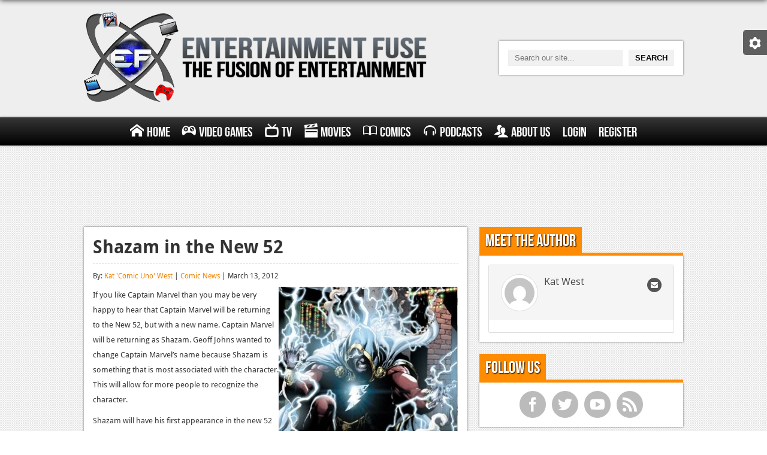

--- FILE ---
content_type: text/html; charset=UTF-8
request_url: https://www.entertainmentfuse.com/shazam-in-the-new-52/
body_size: 8091
content:
<!DOCTYPE html>
<html>
<head>
<meta charset="utf-8">
<meta name="google-site-verification" content="ZKKdZ9Zm57ntnpXqHprtjG-N8qQf5AkzbqO94ArOO_0" />
<title>Shazam in the New 52 | Entertainment Fuse</title>
<!-- <link rel="stylesheet" href="https://www.entertainmentfuse.com/wp-content/themes/entertainment-fuse/css/style.css" media="screen" /> -->
<!-- <link rel="stylesheet" href="https://www.entertainmentfuse.com/wp-content/themes/entertainment-fuse/css/metro.css" media="screen" /> -->
<!-- <link rel="stylesheet" type="text/css" href="https://www.entertainmentfuse.com/wp-content/themes/entertainment-fuse/responsive_grid/css/settings.css" media="screen" /> -->
<link rel="stylesheet" type="text/css" href="//www.entertainmentfuse.com/wp-content/cache/wpfc-minified/ldxhzb0q/htocc.css" media="screen"/>
<!-- This site is optimized with the Yoast SEO plugin v12.2 - https://yoast.com/wordpress/plugins/seo/ -->
<meta name="robots" content="max-snippet:-1, max-image-preview:large, max-video-preview:-1"/>
<link rel="canonical" href="https://www.entertainmentfuse.com/shazam-in-the-new-52/" />
<meta property="og:locale" content="en_US" />
<meta property="og:type" content="article" />
<meta property="og:title" content="Shazam in the New 52" />
<meta property="og:description" content="If you like Captain Marvel than you may be very happy to hear that Captain Marvel will be returning to the New 52, but with a new name. Captain Marvel will be returning as Shazam. Geoff Johns wanted to change Captain Marvel’s name because Shazam is something that is most associated with the character. This will allow for more people to recognize the character." />
<meta property="og:url" content="https://www.entertainmentfuse.com/shazam-in-the-new-52/" />
<meta property="og:site_name" content="Entertainment Fuse" />
<meta property="article:section" content="Comic News" />
<meta property="article:published_time" content="2012-03-13T01:12:00+00:00" />
<meta property="og:image" content="https://www.entertainmentfuse.com/images/05.1n021.shazam.C--300x300.jpg" />
<script type='application/ld+json' class='yoast-schema-graph yoast-schema-graph--main'>{"@context":"https://schema.org","@graph":[{"@type":"WebSite","@id":"https://www.entertainmentfuse.com/#website","url":"https://www.entertainmentfuse.com/","name":"Entertainment Fuse","potentialAction":{"@type":"SearchAction","target":"https://www.entertainmentfuse.com/?s={search_term_string}","query-input":"required name=search_term_string"}},{"@type":"ImageObject","@id":"https://www.entertainmentfuse.com/shazam-in-the-new-52/#primaryimage","url":"https://www.entertainmentfuse.com/wp-content/uploads/2012/03/1331601377.png","width":290,"height":163},{"@type":"WebPage","@id":"https://www.entertainmentfuse.com/shazam-in-the-new-52/#webpage","url":"https://www.entertainmentfuse.com/shazam-in-the-new-52/","inLanguage":"en-US","name":"Shazam in the New 52","isPartOf":{"@id":"https://www.entertainmentfuse.com/#website"},"primaryImageOfPage":{"@id":"https://www.entertainmentfuse.com/shazam-in-the-new-52/#primaryimage"},"datePublished":"2012-03-13T01:12:00+00:00","dateModified":"2012-03-13T01:12:00+00:00","author":{"@id":"https://www.entertainmentfuse.com/#/schema/person/dcea44861581c89f3b75ab42f1a4c5ba"}},{"@type":["Person"],"@id":"https://www.entertainmentfuse.com/#/schema/person/dcea44861581c89f3b75ab42f1a4c5ba","name":"Kat 'Comic Uno' West","image":{"@type":"ImageObject","@id":"https://www.entertainmentfuse.com/#authorlogo","url":"https://secure.gravatar.com/avatar/c0e688e976d2f7685816634128563916?s=96&d=mm&r=pg","caption":"Kat 'Comic Uno' West"},"sameAs":[]}]}</script>
<!-- / Yoast SEO plugin. -->
<link rel='dns-prefetch' href='//fonts.googleapis.com' />
<link rel='dns-prefetch' href='//s.w.org' />
<link rel='stylesheet' id='upme_google_fonts-css'  href='//fonts.googleapis.com/css?family=Open+Sans%3A400italic%2C700italic%2C400%2C700&#038;subset=latin%2Clatin-ext&#038;ver=5.2.5' type='text/css' media='all' />
<!-- <link rel='stylesheet' id='upme_font_awesome-css'  href='https://www.entertainmentfuse.com/wp-content/plugins/upme/css/font-awesome.min.css?ver=5.2.5' type='text/css' media='all' /> -->
<!-- <link rel='stylesheet' id='upme_css-css'  href='https://www.entertainmentfuse.com/wp-content/plugins/upme/css/upme.css?ver=5.2.5' type='text/css' media='all' /> -->
<!-- <link rel='stylesheet' id='upme_style-css'  href='https://www.entertainmentfuse.com/wp-content/plugins/upme/styles/default.css?ver=5.2.5' type='text/css' media='all' /> -->
<!-- <link rel='stylesheet' id='upme_responsive-css'  href='https://www.entertainmentfuse.com/wp-content/plugins/upme/css/upme-responsive.css?ver=5.2.5' type='text/css' media='all' /> -->
<!-- <link rel='stylesheet' id='wp-block-library-css'  href='https://www.entertainmentfuse.com/wp-includes/css/dist/block-library/style.min.css?ver=5.2.5' type='text/css' media='all' /> -->
<link rel="stylesheet" type="text/css" href="//www.entertainmentfuse.com/wp-content/cache/wpfc-minified/q31tzo1/htocc.css" media="all"/>
<script src='//www.entertainmentfuse.com/wp-content/cache/wpfc-minified/dqlcczg4/htocc.js' type="text/javascript"></script>
<!-- <script type='text/javascript' src='https://www.entertainmentfuse.com/wp-includes/js/jquery/jquery.js?ver=1.12.4-wp'></script> -->
<!-- <script type='text/javascript' src='https://www.entertainmentfuse.com/wp-includes/js/jquery/jquery-migrate.min.js?ver=1.4.1'></script> -->
<!-- <script type='text/javascript' src='https://www.entertainmentfuse.com/wp-content/plugins/upme/js/upme-fitvids.js?ver=5.2.5'></script> -->
<script type='text/javascript'>
/* <![CDATA[ */
var UPMETmce = {"InsertUPMEShortcode":"Insert UPME Shortcode","LoginRegistrationForms":"Login \/ Registration Forms","FrontRegistrationForm":"Front-end Registration Form","RegFormCustomRedirect":"Registration Form with Custom Redirect","RegFormCaptcha":"Registration Form with Captcha","RegFormNoCaptcha":"Registration Form without Captcha","FrontLoginForm":"Front-end Login Form","SidebarLoginWidget":"Sidebar Login Widget (use in text widget)","LoginFormCustomRedirect":"Login Form with Custom Redirect","LogoutButton":"Logout Button","LogoutButtonCustomRedirect":"Logout Button with Custom Redirect","SingleProfile":"Single Profile","LoggedUserProfile":"Logged in User Profile","LoggedUserProfileUserID":"Logged in User Profile showing User ID","LoggedUserProfileHideStats":"Logged in User Profile without Stats","LoggedUserProfileUserRole":"Logged in User Profile showing User Role","LoggedUserProfileStatus":"Logged in User Profile showing Profile Status","LoggedUserProfileLogoutRedirect":"Logged in User Profile with Logout Redirect","PostAuthorProfile":"Post Author Profile","SpecificUserProfile":"Specific User Profile","MultipleProfilesMemberList":"Multiple Profiles \/ Member List","GroupSpecificUsers":"Group of Specific Users","AllUsers":"All Users","AllUsersCompactView":"All Users in Compact View","AllUsersCompactViewHalfWidth":"All Users in Compact View, Half Width","AllUsersModalWindow":"All Users in Modal Windows","AllUsersNewWindow":"All Users in New Windows","UsersBasedUserRole":"Users Based on User Role","AdministratorUsersOnly":"Administrator Users Only","AllUsersOrderedDisplayName":"All Users Ordered by Display Name","AllUsersOrderedPostCount":"All Users Ordered by Post Count","AllUsersOrderedRegistrationDate":"All Users Ordered by Registration Date","AllUsersOrderedCustomField":"All Users Ordered by Custom Field","AllUsersUserID":"All Users showing User ID","GroupUsersCustomField":"Group Users by Custom Field Values","HideUsersUntilSearch":"Hide All Users until Search","SearchProfile":"Search Profiles","SearchCustomFieldFilters":"Search with Custom Field Filters","PrivateContentLoginRequired":"Private Content (Login Required)","ShortcodeOptionExamples":"Shortcode Option Examples","HideUserStatistics":"Hide User Statistics","HideUserSocialBar":"Hide User Social Bar","HalfWidthProfileView":"1\/2 Width Profile View","CompactViewNoExtraFields":"Compact View (No extra fields)","CustomizedProfileFields":"Customized Profile Fields","ShowUserIDProfiles":"Show User ID on Profiles","LimitResultsMemberList":"Limit Results on Member List","ShowResultCountMemberList":"Show Result Count on Member List"};
/* ]]> */
</script>
<script src='//www.entertainmentfuse.com/wp-content/cache/wpfc-minified/7wo4c5bm/htocc.js' type="text/javascript"></script>
<!-- <script type='text/javascript' src='https://www.entertainmentfuse.com/wp-content/plugins/upme/admin/js/tinymce_language_strings.js?ver=5.2.5'></script> -->
<link rel='https://api.w.org/' href='https://www.entertainmentfuse.com/wp-json/' />
<link rel="EditURI" type="application/rsd+xml" title="RSD" href="https://www.entertainmentfuse.com/xmlrpc.php?rsd" />
<link rel="wlwmanifest" type="application/wlwmanifest+xml" href="https://www.entertainmentfuse.com/wp-includes/wlwmanifest.xml" /> 
<meta name="generator" content="WordPress 5.2.5" />
<link rel='shortlink' href='https://www.entertainmentfuse.com/?p=7565' />
<link rel="alternate" type="application/json+oembed" href="https://www.entertainmentfuse.com/wp-json/oembed/1.0/embed?url=https%3A%2F%2Fwww.entertainmentfuse.com%2Fshazam-in-the-new-52%2F" />
<link rel="alternate" type="text/xml+oembed" href="https://www.entertainmentfuse.com/wp-json/oembed/1.0/embed?url=https%3A%2F%2Fwww.entertainmentfuse.com%2Fshazam-in-the-new-52%2F&#038;format=xml" />
<script type="text/javascript"><!--
function powerpress_pinw(pinw_url){window.open(pinw_url, 'PowerPressPlayer','toolbar=0,status=0,resizable=1,width=460,height=320');	return false;}
//-->
</script>
<style type="text/css">.recentcomments a{display:inline !important;padding:0 !important;margin:0 !important;}</style>
<meta name="viewport" content="width=device-width">
<meta name="google-site-verification" content="ZKKdZ9Zm57ntnpXqHprtjG-N8qQf5AkzbqO94ArOO_0" />
<script type="text/javascript">
var _gaq = _gaq || [];
_gaq.push(['_setAccount', 'UA-36463216-1']);
_gaq.push(['_trackPageview']);
(function() {
var ga = document.createElement('script'); ga.type = 'text/javascript'; ga.async = true;
ga.src = ('https:' == document.location.protocol ? 'https://ssl' : 'http://www') + '.google-analytics.com/ga.js';
var s = document.getElementsByTagName('script')[0]; s.parentNode.insertBefore(ga, s);
})();
</script>
<meta name="norton-safeweb-site-verification" content="r6ndifutdpuljcgfr4nzlf9e5a1-fcchfsa7wi782iqhvmhvgbi4c0h9d3dyq9-pj9n6we9-pcz1i-1k258r5imwaa06fowdon7dwu2qb0iyoguqwhmy9doh0jn96i68" />
<link rel="stylesheet" href="https://use.fontawesome.com/releases/v5.2.0/css/all.css" integrity="sha384-hWVjflwFxL6sNzntih27bfxkr27PmbbK/iSvJ+a4+0owXq79v+lsFkW54bOGbiDQ" crossorigin="anonymous">
</head>
<body data-rsssl=1>
<div id="settings-tab">
<div class="settings-content">
<span id="settings-toggle" class="ui-icon-cog"></span>
<span id="dark-toggle">Turn off the Lights</span>
</div>
</div>
<div id="header">
<div class="wrapper first">
<div id="logo">
<a href="/"><img alt="Entertainment Fuse - The Fusion of Entertainment" src="https://www.entertainmentfuse.com/wp-content/themes/entertainment-fuse/images/ef-logo.png" /></a>
</div>
<div id="search">
<form action="/" method="get">
<input type="text" name="s" placeholder="Search our site..." /><input type="submit" value="Search" />
</form>
</div>
</div>
</div><!-- #header //-->
<div id="main-menu">
<div class="wrapper">
<div id="nav-toggle">
Menu
<span class="menu-symbolsmenu"></span>
</div>
<ul id="menu" class=""><li id="menu-item-23693" class="menu-item menu-item-type-post_type menu-item-object-page menu-item-home menu-item-23693"><a href="https://www.entertainmentfuse.com/"><span class="menu-symbolshome"></span>Home</a></li>
<li id="menu-item-23720" class="menu-item menu-item-type-post_type menu-item-object-page menu-item-has-children menu-item-23720"><a href="https://www.entertainmentfuse.com/video-games/"><span class="menu-symbolsgamepad"></span>Video Games</a>
<ul class="sub-menu">
<li id="menu-item-23911" class="menu-item menu-item-type-post_type menu-item-object-page menu-item-has-children menu-item-23911"><a href="https://www.entertainmentfuse.com/xbox-one/">Xbox One</a>
<ul class="sub-menu">
<li id="menu-item-23913" class="menu-item menu-item-type-taxonomy menu-item-object-category menu-item-23913"><a href="https://www.entertainmentfuse.com/xbox-one-news/">News</a></li>
<li id="menu-item-23914" class="menu-item menu-item-type-taxonomy menu-item-object-category menu-item-23914"><a href="https://www.entertainmentfuse.com/xbox-one-reviews/">Reviews</a></li>
<li id="menu-item-23912" class="menu-item menu-item-type-taxonomy menu-item-object-category menu-item-23912"><a href="https://www.entertainmentfuse.com/xbox-one-features/">Features</a></li>
</ul>
</li>
<li id="menu-item-23910" class="menu-item menu-item-type-post_type menu-item-object-page menu-item-has-children menu-item-23910"><a href="https://www.entertainmentfuse.com/playstation-4/">Playstation 4</a>
<ul class="sub-menu">
<li id="menu-item-23916" class="menu-item menu-item-type-taxonomy menu-item-object-category menu-item-23916"><a href="https://www.entertainmentfuse.com/ps4-news/">News</a></li>
<li id="menu-item-23917" class="menu-item menu-item-type-taxonomy menu-item-object-category menu-item-23917"><a href="https://www.entertainmentfuse.com/ps4-reviews/">Reviews</a></li>
<li id="menu-item-23915" class="menu-item menu-item-type-taxonomy menu-item-object-category menu-item-23915"><a href="https://www.entertainmentfuse.com/ps4-features/">Features</a></li>
</ul>
</li>
<li id="menu-item-23729" class="menu-item menu-item-type-post_type menu-item-object-page menu-item-has-children menu-item-23729"><a href="https://www.entertainmentfuse.com/xbox-360/">Xbox 360</a>
<ul class="sub-menu">
<li id="menu-item-23731" class="menu-item menu-item-type-taxonomy menu-item-object-category menu-item-23731"><a href="https://www.entertainmentfuse.com/xbox-360-news/">News</a></li>
<li id="menu-item-23732" class="menu-item menu-item-type-taxonomy menu-item-object-category menu-item-23732"><a href="https://www.entertainmentfuse.com/xbox-360-reviews/">Reviews</a></li>
<li id="menu-item-23730" class="menu-item menu-item-type-taxonomy menu-item-object-category menu-item-23730"><a href="https://www.entertainmentfuse.com/xbox-360-features/">Features</a></li>
</ul>
</li>
<li id="menu-item-23728" class="menu-item menu-item-type-post_type menu-item-object-page menu-item-has-children menu-item-23728"><a href="https://www.entertainmentfuse.com/playstation-3/">Playstation 3</a>
<ul class="sub-menu">
<li id="menu-item-23734" class="menu-item menu-item-type-taxonomy menu-item-object-category menu-item-23734"><a href="https://www.entertainmentfuse.com/ps3-news/">News</a></li>
<li id="menu-item-23735" class="menu-item menu-item-type-taxonomy menu-item-object-category menu-item-23735"><a href="https://www.entertainmentfuse.com/ps3-reviews/">Reviews</a></li>
<li id="menu-item-23733" class="menu-item menu-item-type-taxonomy menu-item-object-category menu-item-23733"><a href="https://www.entertainmentfuse.com/ps3-features/">Features</a></li>
</ul>
</li>
<li id="menu-item-23727" class="menu-item menu-item-type-post_type menu-item-object-page menu-item-has-children menu-item-23727"><a href="https://www.entertainmentfuse.com/pc/">PC</a>
<ul class="sub-menu">
<li id="menu-item-23737" class="menu-item menu-item-type-taxonomy menu-item-object-category menu-item-23737"><a href="https://www.entertainmentfuse.com/pc-news/">News</a></li>
<li id="menu-item-23738" class="menu-item menu-item-type-taxonomy menu-item-object-category menu-item-23738"><a href="https://www.entertainmentfuse.com/pc-reviews/">Reviews</a></li>
<li id="menu-item-23736" class="menu-item menu-item-type-taxonomy menu-item-object-category menu-item-23736"><a href="https://www.entertainmentfuse.com/pc-features/">Features</a></li>
</ul>
</li>
<li id="menu-item-41940" class="menu-item menu-item-type-post_type menu-item-object-page menu-item-has-children menu-item-41940"><a href="https://www.entertainmentfuse.com/wii-u/">Wii-U</a>
<ul class="sub-menu">
<li id="menu-item-41942" class="menu-item menu-item-type-taxonomy menu-item-object-category menu-item-41942"><a href="https://www.entertainmentfuse.com/wii-u-news/">News</a></li>
<li id="menu-item-41943" class="menu-item menu-item-type-taxonomy menu-item-object-category menu-item-41943"><a href="https://www.entertainmentfuse.com/wii-u-reviews/">Reviews</a></li>
<li id="menu-item-41941" class="menu-item menu-item-type-taxonomy menu-item-object-category menu-item-41941"><a href="https://www.entertainmentfuse.com/wii-u-features/">Features</a></li>
</ul>
</li>
</ul>
</li>
<li id="menu-item-23718" class="menu-item menu-item-type-post_type menu-item-object-page menu-item-has-children menu-item-23718"><a href="https://www.entertainmentfuse.com/television/"><span class="menu-symbolstv"></span>TV</a>
<ul class="sub-menu">
<li id="menu-item-23740" class="menu-item menu-item-type-taxonomy menu-item-object-category menu-item-23740"><a href="https://www.entertainmentfuse.com/tv-news/">News</a></li>
<li id="menu-item-23741" class="menu-item menu-item-type-taxonomy menu-item-object-category menu-item-23741"><a href="https://www.entertainmentfuse.com/tv-reviews/">Reviews</a></li>
<li id="menu-item-23739" class="menu-item menu-item-type-taxonomy menu-item-object-category menu-item-23739"><a href="https://www.entertainmentfuse.com/tv-features/">Features</a></li>
</ul>
</li>
<li id="menu-item-23719" class="menu-item menu-item-type-post_type menu-item-object-page menu-item-has-children menu-item-23719"><a href="https://www.entertainmentfuse.com/movies/"><span class="menu-symbolsmovie"></span>Movies</a>
<ul class="sub-menu">
<li id="menu-item-23743" class="menu-item menu-item-type-taxonomy menu-item-object-category menu-item-23743"><a href="https://www.entertainmentfuse.com/movie-news/">News</a></li>
<li id="menu-item-23744" class="menu-item menu-item-type-taxonomy menu-item-object-category menu-item-23744"><a href="https://www.entertainmentfuse.com/movie-reviews/">Reviews</a></li>
<li id="menu-item-23742" class="menu-item menu-item-type-taxonomy menu-item-object-category menu-item-23742"><a href="https://www.entertainmentfuse.com/movie-features/">Features</a></li>
</ul>
</li>
<li id="menu-item-23713" class="menu-item menu-item-type-post_type menu-item-object-page menu-item-has-children menu-item-23713"><a href="https://www.entertainmentfuse.com/comics/"><span class="menu-symbolsbook"></span>Comics</a>
<ul class="sub-menu">
<li id="menu-item-23746" class="menu-item menu-item-type-taxonomy menu-item-object-category current-post-ancestor current-menu-parent current-post-parent menu-item-23746"><a href="https://www.entertainmentfuse.com/comic-news/">News</a></li>
<li id="menu-item-23747" class="menu-item menu-item-type-taxonomy menu-item-object-category menu-item-23747"><a href="https://www.entertainmentfuse.com/comic-reviews/">Reviews</a></li>
<li id="menu-item-23745" class="menu-item menu-item-type-taxonomy menu-item-object-category menu-item-23745"><a href="https://www.entertainmentfuse.com/comic-features/">Features</a></li>
</ul>
</li>
<li id="menu-item-23715" class="menu-item menu-item-type-post_type menu-item-object-page menu-item-has-children menu-item-23715"><a href="https://www.entertainmentfuse.com/podcasts/"><span class="menu-symbolsheadphones"></span>Podcasts</a>
<ul class="sub-menu">
<li id="menu-item-80346" class="menu-item menu-item-type-taxonomy menu-item-object-category menu-item-80346"><a href="https://www.entertainmentfuse.com/comic-chromosome/">Comic Chromosome</a></li>
<li id="menu-item-23748" class="menu-item menu-item-type-taxonomy menu-item-object-category menu-item-23748"><a href="https://www.entertainmentfuse.com/digital-high/">Digital High</a></li>
<li id="menu-item-23752" class="menu-item menu-item-type-taxonomy menu-item-object-category menu-item-23752"><a href="https://www.entertainmentfuse.com/the-plot-hole/">The Plot Hole</a></li>
</ul>
</li>
<li id="menu-item-23870" class="menu-item menu-item-type-post_type menu-item-object-page menu-item-has-children menu-item-23870"><a href="https://www.entertainmentfuse.com/about-us/"><span class="menu-symbolsusers"></span>About Us</a>
<ul class="sub-menu">
<li id="menu-item-23886" class="menu-item menu-item-type-post_type menu-item-object-page menu-item-23886"><a href="https://www.entertainmentfuse.com/jobs/">Jobs</a></li>
</ul>
</li>
<li id="menu-item-83691" class="menu-item menu-item-type-post_type menu-item-object-page menu-item-83691"><a href="https://www.entertainmentfuse.com/login/">Login</a></li>
<li id="menu-item-83690" class="menu-item menu-item-type-post_type menu-item-object-page menu-item-83690"><a href="https://www.entertainmentfuse.com/register/">Register</a></li>
</ul>            </div>
</div><!-- #main-menu //-->
<div id="content-loader">
<div id="page">								<div class="main full" style="text-align: center; overflow: hidden;">
<script async src="//pagead2.googlesyndication.com/pagead/js/adsbygoogle.js"></script>
<!-- Responsive Side Ad -->
<ins class="adsbygoogle responsive-side-ad"
style="display:inline-block"
data-ad-client="ca-pub-1129787340560298"
data-ad-slot="2687563568"></ins>
<script>
(adsbygoogle = window.adsbygoogle || []).push({});
</script>
</div>
<div class="wrapper">
<div class="main">
<div class="content-box articles">
<div class="article-listing">
<div class="article">
<h1>Shazam in the New 52</h1>
<div class="article-meta">
By: <a href="https://www.entertainmentfuse.com/profile/kat-west/" title="Posts by Kat &#039;Comic Uno&#039; West" rel="author">Kat 'Comic Uno' West</a> | <a href="https://www.entertainmentfuse.com/comic-news/" rel="category tag">Comic News</a> | March 13, 2012								</div>
<p><span style="font-size: small;"><img src="https://www.entertainmentfuse.com/images/05.1n021.shazam.C--300x300.jpg" width="300" height="302" style="border-width: initial; border-color: initial; float: right; border-style: none;" />If you like Captain Marvel than you may be very happy to hear that Captain Marvel will be returning to the New 52, but with a new name. Captain Marvel will be returning as Shazam. Geoff Johns wanted to change Captain Marvel’s name because Shazam is something that is most associated with the character. This will allow for more people to recognize the character.</span></p><p><span style="font-size: small;">Shazam will have his first appearance in the new 52 in Justice League issue 7 as a side story, which comes out March 21<sup>st</sup>.  What do you guys think about this news? Do you like his new name? Are you excited to see him in the Justice League this month?</span></p>															</div><!-- .article //-->
</div><!-- .article-listing //-->
</div><!-- .content-box .articles //-->
<div class="box-heading"><h2>Comments</h2></div>
<div class="content-box">
<div id="disqus_thread"></div>
</div>
</div><!-- .main //-->
<div class="aside">
<div class="box-heading"><h2>Meet the Author</h2></div>
<div class="content-box author">
<div class="upme-column-wrap"><div class="upme-wrap upme-7963 upme-width-1 upme-sidebar">
<div class="upme-inner upme-clearfix upme-view-panel upme-profile "><div class="upme-cover-image"></div><div class="upme-head upme-S3r8fwBYJMak" upme-data-user-id="7963" >
<div class="upme-left"><div class="upme-pic"><a href="https://www.entertainmentfuse.com/profile/kat-west/" ><img alt='' src='https://secure.gravatar.com/avatar/c0e688e976d2f7685816634128563916?s=50&#038;d=mm&#038;r=pg' srcset='https://secure.gravatar.com/avatar/c0e688e976d2f7685816634128563916?s=100&#038;d=mm&#038;r=pg 2x' class='avatar avatar-50 photo' height='50' width='50' /></a></div><div class="upme-name"><div class="upme-field-name"><a href="https://www.entertainmentfuse.com/profile/kat-west/" >Kat West</a></div></div></div><div class="upme-right"><div class="upme-social"><div class="upme-envelope"><a rel="external nofollow" href="/cdn-cgi/l/email-protection#f1929e9c9892849f9e9994839e9482b18890999e9edf929e9c" class="upme-tooltip" title="Send E-mail"><i class="upme-icon upme-icon-envelope"></i></a></div></div><div class="upme-clear"></div></div><div class="upme-clear"></div></div><div class="upme-profile-panel upme-profile-tab-panel upme-main upme-main-description"><div id="upme-profile-view-msg-holder" class="" style="display:none;" ></div></div></div>
</div><div id="upme_inner_modal" style="display:none"></div><div id="upme_inner_modal_loader" style="display:none"><img src="https://www.entertainmentfuse.com/wp-content/plugins/upme/css/images/fancybox/fancybox_loading.gif" /></div></div>						</div><!-- .content-box //-->
<div class="box-heading"><h2>Follow Us</h2></div>
<div class="content-box">
<ul class="social-icons sidebar">
<li class="facebook"><a href="https://www.facebook.com/entertainmentfuseweb" target="_blank">f</a></li>
<li class="twitter"><a href="https://www.twitter.com/EntertainFuse" target="_blank">t</a></li>
<li class="youtube"><a href="https://www.youtube.com/user/EntertainmentFuseWeb" target="_blank">y</a></li>
<li class="rss"><a href="">r</a></li>
</ul>
</div><!-- .content-box //-->
</div><!-- .aside //-->			</div><!-- .wrapper //-->
<div class="main full ad-bottom" style="text-align: center; overflow: hidden;">
<script data-cfasync="false" src="/cdn-cgi/scripts/5c5dd728/cloudflare-static/email-decode.min.js"></script><script async src="//pagead2.googlesyndication.com/pagead/js/adsbygoogle.js"></script>
<!-- Single post bottom -->
<ins class="adsbygoogle single-post-bottom"
style="display:inline-block"
data-ad-client="ca-pub-1129787340560298"
data-ad-slot="5244077162"></ins>
<script>
(adsbygoogle = window.adsbygoogle || []).push({});
</script>
</div>
</div><!-- #page //-->
            <div id="footer">
<div class="copyright">
<div class="wrapper">
Copyright &copy; 2009-2020 Entertainment Fuse - All Rights Reserved
</div><!-- .wrapper //-->
</div><!-- .copyright //-->
</div><!-- #footer //-->
</div><!-- #content-loader //-->
<!-- AddThis Smart Layers BEGIN -->
<!-- Go to http://www.addthis.com/get/smart-layers to customize -->
<script type="text/javascript" src="https://www.entertainmentfuse.com/wp-content/themes/entertainment-fuse/js/jquery.js"></script>
<script type="text/javascript" src="https://www.entertainmentfuse.com/wp-content/themes/entertainment-fuse/responsive_grid/js/jquery.themepunch.plugins.min.js"></script>
<script type="text/javascript" src="https://www.entertainmentfuse.com/wp-content/themes/entertainment-fuse/responsive_grid/js/jquery.themepunch.megafoliopro.js"></script>
<script type="text/javascript" src="https://www.entertainmentfuse.com/wp-content/themes/entertainment-fuse/js/jquery.imgliquid.js"></script>
<script type="text/javascript" src="https://www.entertainmentfuse.com/wp-content/themes/entertainment-fuse/js/selectivizr-min.js"></script>
<script type="text/javascript" src="https://www.entertainmentfuse.com/wp-content/themes/entertainment-fuse/js/master.js"></script>
<script type="text/javascript" src="//s7.addthis.com/js/300/addthis_widget.js#pubid=ra-5298c01f4a66bd82"></script>
<script type="text/javascript">
addthis.layers({
'theme' : 'transparent',
'share' : {
'position' : 'left',
'numPreferredServices' : 5
}, 
'follow' : {
'services' : [
{'service': 'facebook', 'id': 'entertainmentfuseweb'},
{'service': 'twitter', 'id': 'entertainfuse'},
{'service': 'youtube', 'id': 'entertainmentfuseweb'}
]
}   
});
</script>
<!-- AddThis Smart Layers END -->
<!-- <link rel='stylesheet' id='upme_tipsy-css'  href='https://www.entertainmentfuse.com/wp-content/plugins/upme/css/tipsy.css?ver=5.2.5' type='text/css' media='all' /> -->
<!-- <link rel='stylesheet' id='upme_date_picker-css'  href='https://www.entertainmentfuse.com/wp-content/plugins/upme/css/upme-datepicker.css?ver=5.2.5' type='text/css' media='all' /> -->
<!-- <link rel='stylesheet' id='upme_password_meter-css'  href='https://www.entertainmentfuse.com/wp-content/plugins/upme/css/password-meter.css?ver=5.2.5' type='text/css' media='all' /> -->
<!-- <link rel='stylesheet' id='upme_fancy_box_styles-css'  href='https://www.entertainmentfuse.com/wp-content/plugins/upme/css/jquery.fancybox.css?ver=5.2.5' type='text/css' media='all' /> -->
<link rel="stylesheet" type="text/css" href="//www.entertainmentfuse.com/wp-content/cache/wpfc-minified/7uaeecfx/htocc.css" media="all"/>
<script type='text/javascript'>
/* <![CDATA[ */
var countVars = {"disqusShortname":"entertainmentfuse"};
/* ]]> */
</script>
<script type='text/javascript' src='https://www.entertainmentfuse.com/wp-content/plugins/disqus-comment-system/public/js/comment_count.js?ver=3.0.17'></script>
<script type='text/javascript'>
/* <![CDATA[ */
var embedVars = {"disqusConfig":{"integration":"wordpress 3.0.17"},"disqusIdentifier":"7565 ","disqusShortname":"entertainmentfuse","disqusTitle":"Shazam in the New 52","disqusUrl":"https:\/\/www.entertainmentfuse.com\/shazam-in-the-new-52\/","postId":"7565"};
/* ]]> */
</script>
<script type='text/javascript' src='https://www.entertainmentfuse.com/wp-content/plugins/disqus-comment-system/public/js/comment_embed.js?ver=3.0.17'></script>
<script type='text/javascript' src='https://www.entertainmentfuse.com/wp-includes/js/wp-embed.min.js?ver=5.2.5'></script>
<script type='text/javascript' src='https://www.entertainmentfuse.com/wp-includes/js/comment-reply.min.js?ver=5.2.5'></script>
<script type='text/javascript' src='https://www.entertainmentfuse.com/wp-content/plugins/upme/js/jquery.tipsy.js?ver=5.2.5'></script>
<script type='text/javascript'>
/* <![CDATA[ */
var UPMEDatePicker = {"closeText":"Done","prevText":"Prev","nextText":"Next","currentText":"Today","monthNames":{"Jan":"January","Feb":"February","Mar":"March","Apr":"April","May":"May","Jun":"June","Jul":"July","Aug":"August","Sep":"September","Oct":"October","Nov":"November","Dec":"December"},"monthNamesShort":{"Jan":"Jan","Feb":"Feb","Mar":"Mar","Apr":"Apr","May":"May","Jun":"Jun","Jul":"Jul","Aug":"Aug","Sep":"Sep","Oct":"Oct","Nov":"Nov","Dec":"Dec"},"dayNames":{"Sun":"Sunday","Mon":"Monday","Tue":"Tuesday","Wed":"Wednesday","Thu":"Thursday","Fri":"Friday","Sat":"Saturday"},"dayNamesShort":{"Sun":"Sun","Mon":"Mon","Tue":"Tue","Wed":"Wed","Thu":"Thu","Fri":"Fri","Sat":"Sat"},"dayNamesMin":{"Sun":"Su","Mon":"Mo","Tue":"Tu","Wed":"We","Thu":"Th","Fri":"Fr","Sat":"Sa"},"weekHeader":"Wk","dateFormat":"mm\/dd\/yy","yearRange":"1920:2020"};
var UPMEDatePicker = {"closeText":"Done","prevText":"Prev","nextText":"Next","currentText":"Today","monthNames":{"Jan":"January","Feb":"February","Mar":"March","Apr":"April","May":"May","Jun":"June","Jul":"July","Aug":"August","Sep":"September","Oct":"October","Nov":"November","Dec":"December"},"monthNamesShort":{"Jan":"Jan","Feb":"Feb","Mar":"Mar","Apr":"Apr","May":"May","Jun":"Jun","Jul":"Jul","Aug":"Aug","Sep":"Sep","Oct":"Oct","Nov":"Nov","Dec":"Dec"},"dayNames":{"Sun":"Sunday","Mon":"Monday","Tue":"Tuesday","Wed":"Wednesday","Thu":"Thursday","Fri":"Friday","Sat":"Saturday"},"dayNamesShort":{"Sun":"Sun","Mon":"Mon","Tue":"Tue","Wed":"Wed","Thu":"Thu","Fri":"Fri","Sat":"Sat"},"dayNamesMin":{"Sun":"Su","Mon":"Mo","Tue":"Tu","Wed":"We","Thu":"Th","Fri":"Fr","Sat":"Sa"},"weekHeader":"Wk","dateFormat":"mm\/dd\/yy","yearRange":"1920:2020"};
/* ]]> */
</script>
<script type='text/javascript' src='https://www.entertainmentfuse.com/wp-content/plugins/upme/js/upme-datepicker.js?ver=5.2.5'></script>
<script type='text/javascript'>
/* <![CDATA[ */
var Validate = {"ajaxurl":"https:\/\/www.entertainmentfuse.com\/wp-admin\/admin-ajax.php","ErrMsg":{"similartousername":"Your password is too similar to your username.","mismatch":"Both passwords do not match.","tooshort":"Your password is too short.","veryweak":"Your password strength is too weak.","weak":"Your password strength is weak.","usernamerequired":"Please provide username.","emailrequired":"Please provide email address.","validemailrequired":"Please provide valid email address.","usernameexists":"That username is already taken, please try a different one.","emailexists":"The email you entered is already registered. Please try a new email or log in to your existing account."},"MeterMsg":{"similartousername":"Your password is too similar to your username.","mismatch":"Both passwords do not match.","tooshort":"Your password is too short.","veryweak":"Very weak","weak":"Weak","medium":"Medium","good":"Good","strong":"Strong"},"Err":"ERROR","PasswordStrength":"0","MinPassStrength":"Minimum password strength level should be","FieldRequiredText":" is required.","NewPasswordMsg":" New password is required.","ConfirmPassMsg":" Confirm new password is required.","MinText":" Minimum ","MinLengthRequiredText":" characters required for ","MaxText":" Maximum ","MaxLengthRequiredText":" characters required for "};
/* ]]> */
</script>
<script type='text/javascript' src='https://www.entertainmentfuse.com/wp-content/plugins/upme/js/form-validate.js?ver=5.2.5'></script>
<script type='text/javascript' src='https://www.entertainmentfuse.com/wp-content/plugins/upme/js/upme-fancybox.js?ver=5.2.5'></script>
<script type='text/javascript'>
/* <![CDATA[ */
var _zxcvbnSettings = {"src":"https:\/\/www.entertainmentfuse.com\/wp-includes\/js\/zxcvbn.min.js"};
/* ]]> */
</script>
<script type='text/javascript' src='https://www.entertainmentfuse.com/wp-includes/js/zxcvbn-async.min.js?ver=1.0'></script>
<script type='text/javascript'>
/* <![CDATA[ */
var pwsL10n = {"unknown":"Password strength unknown","short":"Very weak","bad":"Weak","good":"Medium","strong":"Strong","mismatch":"Mismatch"};
/* ]]> */
</script>
<script type='text/javascript' src='https://www.entertainmentfuse.com/wp-admin/js/password-strength-meter.min.js?ver=5.2.5'></script>
<script type='text/javascript'>
/* <![CDATA[ */
var UPMECustom = {"ViewProfile":"View Profile","EditProfile":"Edit Profile","UPMEUrl":"https:\/\/www.entertainmentfuse.com\/wp-content\/plugins\/upme\/","ForgotPass":"Forgot Password","Login":"Login","Messages":{"EnterDetails":"Please enter your username or email to reset password.","EnterEmail":"Please enter your email address.","ValidEmail":"Please enter valid username or email address.","NotAllowed":"Password changes are not allowed for this user.","EmailError":"We are unable to deliver email to your email address. Please contact site admin.","PasswordSent":"We have sent a password reset link to your email address.","WentWrong":"Something went wrong, please try again","RegExistEmail":"Email is already registered.","RegValidEmail":"Email is available","RegInvalidEmail":"Invalid email.","RegEmptyEmail":"Email is empty.","RegExistUsername":"Username is already registered.","RegValidUsername":"Username is available.","RegEmptyUsername":"Username is empty.","RegInValidUsername":"Invalid username.","DelPromptMessage":"Are you sure you want to delete this image?","processing":"Processing"},"AdminAjax":"https:\/\/www.entertainmentfuse.com\/wp-admin\/admin-ajax.php","RegFormTitleUsername":"1","confirmDeleteProfile":"Do you want to delete the profile"};
/* ]]> */
</script>
<script type='text/javascript' src='https://www.entertainmentfuse.com/wp-content/plugins/upme/js/upme-custom.js?ver=5.2.5'></script>
<script defer src="https://static.cloudflareinsights.com/beacon.min.js/vcd15cbe7772f49c399c6a5babf22c1241717689176015" integrity="sha512-ZpsOmlRQV6y907TI0dKBHq9Md29nnaEIPlkf84rnaERnq6zvWvPUqr2ft8M1aS28oN72PdrCzSjY4U6VaAw1EQ==" data-cf-beacon='{"version":"2024.11.0","token":"6de148dc8d63403b8b38424153274949","r":1,"server_timing":{"name":{"cfCacheStatus":true,"cfEdge":true,"cfExtPri":true,"cfL4":true,"cfOrigin":true,"cfSpeedBrain":true},"location_startswith":null}}' crossorigin="anonymous"></script>
</html><!-- WP Fastest Cache file was created in 0.28235697746277 seconds, on 10-01-20 14:44:08 --><!-- via php -->

--- FILE ---
content_type: text/html; charset=utf-8
request_url: https://www.google.com/recaptcha/api2/aframe
body_size: 267
content:
<!DOCTYPE HTML><html><head><meta http-equiv="content-type" content="text/html; charset=UTF-8"></head><body><script nonce="gT2n-e9CFi33zqO5nULPAQ">/** Anti-fraud and anti-abuse applications only. See google.com/recaptcha */ try{var clients={'sodar':'https://pagead2.googlesyndication.com/pagead/sodar?'};window.addEventListener("message",function(a){try{if(a.source===window.parent){var b=JSON.parse(a.data);var c=clients[b['id']];if(c){var d=document.createElement('img');d.src=c+b['params']+'&rc='+(localStorage.getItem("rc::a")?sessionStorage.getItem("rc::b"):"");window.document.body.appendChild(d);sessionStorage.setItem("rc::e",parseInt(sessionStorage.getItem("rc::e")||0)+1);localStorage.setItem("rc::h",'1769509878983');}}}catch(b){}});window.parent.postMessage("_grecaptcha_ready", "*");}catch(b){}</script></body></html>